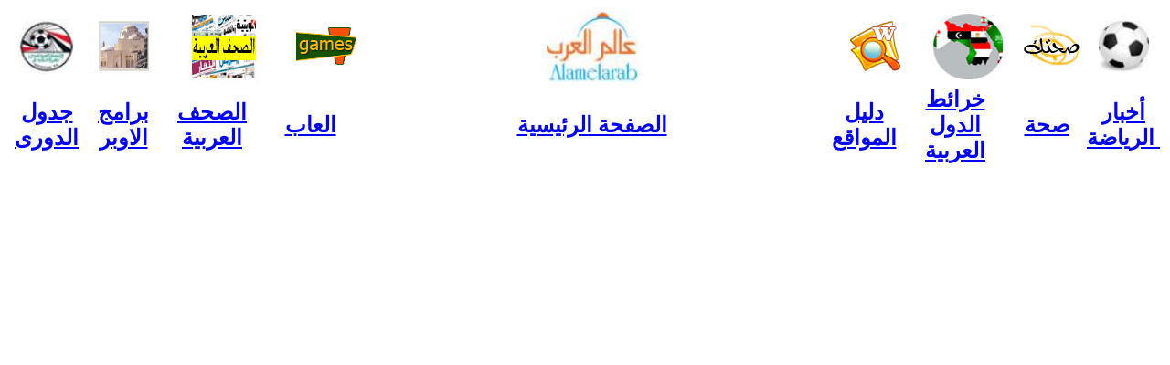

--- FILE ---
content_type: text/html
request_url: https://www.alamelarab.com/NEWSPA/qurynanew.htm
body_size: 3553
content:
<html dir="rtl">
<head>
<meta name="robots" content= "index, follow">
<meta name="googlebot" content="follow">
<meta http-equiv="Content-Type" content="text/html; charset=utf-8">
<meta name="viewport" content="width=device-width, initial-scale=1.0">
<title> صحيفة قورينا الليبية | جريدة قوريتا الليبية</title>
<meta name="keywords" content="صحيفة قورينا الليبية ، جريدة قورينا الليبية">
<meta name="description" content="صحيفة قورينا الليبية جريدة قورينا الليبية">
<link rel="alternate" href="https://www.alamelarab.com/NEWSPA/qurynanew.htm" hreflang="ar-ly" />
<link rel="alternate" href="https://www.alamelarab.com/NEWSPA/qurynanew.htm" hreflang="ar-eg" />
<link rel="canonical" href="https://www.alamelarab.com/NEWSPA/qurynanew.htm" />
</head>
<body>

					 <div align="center">


    <div align="center">
		<table border="0" width="100%">
			<tr>
				<td width="80">
				<p align="center">
                      <a href="https://www.alamelarab.com/sport_news/index.html">                    
                      <img border="0" src="../images/ball.jpg" width="55" height="55" alt="أخبار الرياضة;"></a></td>
				<td width="80">
            <a href="https://www.alamelarab.com/health/index.html">
            <img border="0" src="../pics/helth.gif" width="66" height="55" alt="الصحة;"></a></td>
				<td width="80" align="center">
				<p align="center">
				<a href="https://www.alamelarab.com/a-map/index.html" style="color: #0000FF; text-decoration: none">
				<img border="0" src="../pics/map-icon-new.jpg" width="80" height="80" align="right"></a></td>
				<td width="80">

            <a href="../1/links/index.html" style="color: #0000FF; text-decoration: none">
            <img border="0" src="../pics/url.gif" width="55" height="55" alt="دليل عالم العرب;"></a></td>
				<td>
				<p align="center">
          <a href="https://alamelarab.com/">			
				<img border="0" src="../images_new/alamelarab_logo.jpg" width="100" height="78" alt="عالم العرب الرئيسية;"></a></td>
				<td width="101">
				<p align="right">

            <a href="../games/index.html" style="color: #0000FF; text-decoration: none">
            <img border="0" src="../pics/games.gif" width="66" height="55" alt="ألعاب عالم العرب;"></a></td>
				<td width="80">
				<p align="center">
				<a href="https://www.alamelarab.com/NEWSPA/arabnewspaper.html">
				<img border="0" src="../pics/sohof-arabia.jpg" width="80" height="80" align="right" alt="الصحف العربية"></a></td>
				<td width="80">
				<p align="center">
				<a href="https://www.alamelarab.com/opera.htm" style="color: #0000FF; text-decoration: none">
				<img border="0" src="../pics/opera.gif" width="55" height="55"></a></td>
				<td width="80">
				<p align="center">
              <a href="https://www.alamelarab.com/sport_news/dawri/dawri01.htm">
				<img border="0" src="efaegypt.jpg" width="60" height="60"></a></td>
			</tr>
			<tr>
				<td width="79">
            <p align="center" dir="rtl"><b><span lang="ar-eg">										
			<font size="5">
			<a style="color: #0000FF; text-decoration: none" href="https://www.alamelarab.com/sport_news/index.html"><u>
			أخبار<br>
			&nbsp;الرياضة</u></a></font></span></b></td>
				<td width="66">
				<p align="center"><b>			
				<font size="5">
				<a style="color: #0000FF; text-decoration: none" href="https://www.alamelarab.com/health/index.html"><u>
				صحة</u></a></font></b></td>
				<td width="112">
				<p align="center"><b>
				<a href="https://www.alamelarab.com/a-map/index.html" style="color: #0000FF; text-decoration: none">
				<font size="5"><u>خرائط الدول العربية</u></font></a></b></td>
				<td width="76">
				<p align="center"><b>
			<a href="../1/links/index.html" style="color: #0000FF; text-decoration: none"><font size="5"><u>
				دليل المواقع</u></font></a></b></td>
				<td>
				<p align="center"><b>
          		<font size="5">
				<a style="color: #0000FF; text-decoration: none" href="https://alamelarab.com/"><u>
				الصفحة الرئيسية</u></a></font></b></td>
				<td width="101">
				<p align="center"><b>
			<a href="../games/index.html" style="color: #0000FF; text-decoration: none"><font size="5"><u>
				العاب</u></font></a></b></td>
				<td width="106">
				<p align="center">									
				<b><font size="5"><u>
				<a style="color: #0000FF; text-decoration: none" href="https://www.alamelarab.com/NEWSPA/arabnewspaper.html">
				الصحف العربية</a></u></font></b></td>
				<td width="75">
				<p align="center"><b>
				<a href="https://www.alamelarab.com/opera.htm" style="color: #0000FF; text-decoration: none"><font size="5">
				<u>برامج</u> <u>الاوبر</u></font></a></b></td>
				<td width="60">
				<p align="center"><b>
				<font size="5">
				<a style="color: #0000FF; text-decoration: none" href="https://www.alamelarab.com/sport_news/dawri/dawri01.htm"><u>
				جدول</u> <u>الدورى</u></a></font></b></td>
			</tr>
		</table>
	</div>
			<table border="0" width="100%" cellspacing="0" cellpadding="0">
				<tr>
					<td style="text-indent: 0 !important">
					&nbsp;</td>
					<td style="text-indent: 0 !important">
					&nbsp;</td>
					<td style="text-indent: 0 !important">
					&nbsp;</td>
				</tr>
				<tr>
					<td style="text-indent: 0 !important">
					<p align="center">
			<!--webbot bot="HTMLMarkup" startspan --><script async src="//pagead2.googlesyndication.com/pagead/js/adsbygoogle.js"></script>
<!-- http://alamelarab.com/NEWSPA/index.html -->
<ins class="adsbygoogle"
     style="display:inline-block;width:160px;height:600px"
     data-ad-client="ca-pub-3696077455861362"
     data-ad-slot="9567192448"></ins>
<script>
(adsbygoogle = window.adsbygoogle || []).push({});
</script><!--webbot bot="HTMLMarkup" endspan --></td>
					<td style="text-indent: 0 !important">
					<p align="center">
			<!--webbot bot="HTMLMarkup" startspan --><script async src="//pagead2.googlesyndication.com/pagead/js/adsbygoogle.js"></script>
<!-- http://www.alamelarab.com/NEWSPA/index.html -->
<ins class="adsbygoogle"
     style="display:inline-block;width:300px;height:600px"
     data-ad-client="ca-pub-3696077455861362"
     data-ad-slot="6345725241"></ins>
<script>
(adsbygoogle = window.adsbygoogle || []).push({});
</script><!--webbot bot="HTMLMarkup" endspan --></td>
					<td style="text-indent: 0 !important">
					<p align="center">
			<!--webbot bot="HTMLMarkup" startspan --><script async src="//pagead2.googlesyndication.com/pagead/js/adsbygoogle.js"></script>
<!-- http://alamelarab.com/NEWSPA/index.html -->
<ins class="adsbygoogle"
     style="display:inline-block;width:160px;height:600px"
     data-ad-client="ca-pub-3696077455861362"
     data-ad-slot="9567192448"></ins>
<script>
(adsbygoogle = window.adsbygoogle || []).push({});
</script><!--webbot bot="HTMLMarkup" endspan --></td>
				</tr>
				</table>
							<p align="center">
					<a target="_blank" href="../qurynanew.htm">
					<img border="0" src="arabnewspapers/qurynanew.gif" width="769" height="334" alt="جريدة قورينا | جريدة قورينا الليبية"></a></div>
			<table border="0" width="100%" cellspacing="0" cellpadding="0">
				<tr>
					<td style="text-indent: 0 !important" width="99%" height="15">
					<p align="center">
		<!--webbot bot="HTMLMarkup" startspan --><script async src="https://pagead2.googlesyndication.com/pagead/js/adsbygoogle.js?client=ca-pub-3696077455861362"
     crossorigin="anonymous"></script>
<!-- index fr up [previously link ad unit] -->
<ins class="adsbygoogle"
     style="display:block"
     data-ad-client="ca-pub-3696077455861362"
     data-ad-slot="8374707486"
     data-ad-format="auto"
     data-full-width-responsive="true"></ins>
<script>
     (adsbygoogle = window.adsbygoogle || []).push({});
</script><!--webbot bot="HTMLMarkup" endspan --></td>
				</tr>
				</table>
			

		 <p align="center">


<!-- Default Statcounter code for New AlamelArab
https://www.alamelarab.com -->
<script type="text/javascript">
var sc_project=12726053; 
var sc_invisible=1; 
var sc_security="faa7c7f5"; 
</script>
<script type="text/javascript"
src="https://www.statcounter.com/counter/counter.js"
async></script>
<noscript><div class="statcounter"><a title="hit counter"
href="https://statcounter.com/" target="_blank"><img
class="statcounter"
src="https://c.statcounter.com/12726053/0/faa7c7f5/1/"
alt="hit counter"
referrerPolicy="no-referrer-when-downgrade"></a></div></noscript>
<!-- End of Statcounter Code -->

			</p>
			<div align="center">
				
			<table border="0" cellspacing="0" cellpadding="0" width="1000">
				<tr>
					<td>
					<h1 align="center">
					<b>صحيفة قورينا الليبية</b></h1>
					<p align="center">
					<b>
					<a target="_blank" href="https://www.alamelarab.com/NEWSPA/arabnewspaper.html">
					<font size="5">الصحف والمجلات العربية</font></a><font size="5"><br>
					</font></b><h1 align="right">
					تاريخ وأهمية صحيفة القيرواني الليبية</h1>
					<p align="right">
					<font size="5">صحيفة سيرين الليبية ، المعروفة أيضًا باسم 
					قورينا ، هي صحيفة ليبية شاملة تقدم تحديثات إخبارية لحظة 
					بلحظة [1]. تأسست الصحيفة في بنغازي عام 2007 وأصبحت منذ ذلك 
					الحين مصدرًا مهمًا للأخبار لكل من الأحداث المحلية والوطنية 
					[2]. تتمتع القيرواني بتاريخ غني ، حيث أسس الرحالة والتجار 
					اليونانيون مدينة القيرواني في عام 631 قبل الميلاد [3]. تقع 
					المدينة ، المعروفة الآن باسم الشحات ، في منطقة الجبل الأخضر 
					الليبي ، على ارتفاع 623 مترًا [4]. ساهم إنشاء صحيفة سيرين 
					الليبية في بنغازي في ثراء تاريخ المدينة وأصبحت جزءًا مهمًا 
					من الهوية الثقافية للمدينة.<br>
					</font><h1 align="center">
					<span lang="ar-eg">&nbsp;صحيفة قورينا الليبية</h1><h2 align="center">
		جريدة قورينا الليبية</h2>
        <h3 align="center">موقع صحيفة قورينا الليبية</h3>
        			</span>
					<p align="right">
					<font size="5"><br>
					تغطي صحيفة Cyrene Libyan مجموعة واسعة من الأخبار المحلية 
					والوطنية ، بما في ذلك السياسة والاقتصاد والرياضة والثقافة. 
					كانت الصحيفة مصدرًا مهمًا للمعلومات للشعب الليبي ، خاصة بعد 
					سقوط نظام القذافي عام 2011 [5]. لعبت القيرواني دورًا مهمًا 
					في تشكيل صناعة الإعلام في ليبيا ، حيث كانت من أوائل الصحف 
					التي قدمت تغطية شاملة للصراع بين جدلية الخطابات العنيفة 
					وميول التسوية [6]. كما ساهمت الصحيفة في الانفتاح العام لقطاع 
					الإعلام في ليبيا ، والذي تطور بشكل ملحوظ منذ ثورة 2011 [5].<br>
					</font><h1 align="center">
					<span lang="ar-eg">&nbsp;صحيفة قورينا الليبية</h1><h2 align="center">
		جريدة قورينا الليبية</h2>
        <h3 align="center">موقع صحيفة قورينا الليبية</h3>
        			</span>
					<p align="right">
					<font size="5"><br>
					كان لصحيفة سيرين الليبية تأثير كبير على الصحافة والإعلام في 
					ليبيا. وقد وفر منبرًا للصحفيين للتعبير عن آرائهم وكتابة 
					تقارير عن الأحداث دون خوف من الرقابة [7]. كما لعبت الصحيفة 
					دورًا فعالًا في لفت الانتباه إلى قضايا مهمة ، مثل الاستخدام 
					المفرط للعنف ضد المتظاهرين من قبل الحكومة [8]. بالإضافة إلى 
					ذلك ، لعبت الصحيفة دورًا في توثيق تاريخ ليبيا ، بما في ذلك 
					حياة معمر القذافي وموته [9]. أصبحت صحيفة سيرين الليبية جزءًا 
					لا يتجزأ من المشهد الإعلامي الليبي ولا تزال تلعب دورًا مهمًا 
					في تشكيل مستقبل البلاد.</font><p align="right">
					<font size="5">مراجع</font><p align="right">
					<font size="5">1. </font>
					<span style="font-family: Times New Roman; ">
					<em style="font-family: Times New Roman; ">
					<font size="5">صحيفة قورينا</font></em></span><font size="5"><span style="font-family: Times New Roman; ">. 
					(n.d.) Retrieved August 19, 2023, from www.quryna.com/ </span><br>
					2. </font>
					<span style="font-family: Times New Roman; ">
					<em style="font-family: Times New Roman; ">
					<font size="5">صحيفة قورينا - Facebook</font></em></span><font size="5"><span style="font-family: Times New Roman; ">. 
					(n.d.) Retrieved August 19, 2023, from 
					www.facebook.com/QurynaNews/?locale=ar_AR </span>
					<br>
					3. </font>
					<span style="font-family: Times New Roman; ">
					<em style="font-family: Times New Roman; ">
					<font size="5">القيمة التاريخية والجمالية لأثار مدينة قورينا 
					(شحات) وكيفية ...</font></em></span><font size="5"><span style="font-family: Times New Roman; ">. 
					(n.d.) Retrieved August 19, 2023, from 
					www.hnjournal.net/3-1-23/ </span><br>
					4. </font>
					<span style="font-family: Times New Roman; ">
					<em style="font-family: Times New Roman; ">
					<font size="5">تحول اسمها من «سيرين» إلى «شحات» - مجلة 
					الشارقة الثقافية</font></em></span><font size="5"><span style="font-family: Times New Roman; ">. 
					(n.d.) Retrieved August 19, 2023, from 
					alshariqa-althaqafiya.ae </span><br>
					5. </font>
					<span style="font-family: Times New Roman; ">
					<em style="font-family: Times New Roman; ">
					<font size="5">الإعلام الانتقالي في ليبيا هل تحرّر أخيراً؟</font></em></span><font size="5"><span style="font-family: Times New Roman; ">. 
					(n.d.) Retrieved August 19, 2023, from 
					carnegieendowment.org/sada/51772 </span><br>
					6. </font>
					<span style="font-family: Times New Roman; ">
					<em style="font-family: Times New Roman; ">
					<font size="5">دراسة تطبيقية لمقاربة يوهان غالتونغ في إعلام 
					الحرب والسلام</font></em></span><font size="5"><span style="font-family: Times New Roman; ">. 
					(n.d.) Retrieved August 19, 2023, from www.aijhssa.us </span>
					<br>
					7. </font>
					<span style="font-family: Times New Roman; ">
					<em style="font-family: Times New Roman; ">
					<font size="5">الإعلام في ليبيا</font></em></span><font size="5"><span style="font-family: Times New Roman; ">. 
					(n.d.) Retrieved August 19, 2023, from 
					fanack.com/ar/libya/media-in-libya/ </span><br>
					8. </font>
					<span style="font-family: Times New Roman; ">
					<em style="font-family: Times New Roman; ">
					<font size="5">الانتفاضة الليبية – تغطية حية | World news | 
					theguardian.com</font></em></span><font size="5"><span style="font-family: Times New Roman; ">. 
					(n.d.) Retrieved August 19, 2023, from www.theguardian.com
					</span><br>
					9. </font>
					<span style="font-family: Times New Roman; ">
					<em style="font-family: Times New Roman; ">
					<font size="5">خاص ترجمة قورينا للمرة الأولى في الصحافة 
					العربية.. دولة القذافي ...</font></em></span><font size="5"><span style="font-family: Times New Roman; ">. 
					(n.d.) Retrieved August 19, 2023, from 
					www.quryna.com/%D8%AA%D9%82%D8%A7%D8%B1%D9%8A%D8%B1/163972/</span></font><h1 align="center">
					<span lang="ar-eg">&nbsp;صحيفة قورينا الليبية</h1><h2 align="center">
		جريدة قورينا الليبية</h2>
        <h3 align="center">موقع صحيفة قورينا الليبية</h3>
        			</span>
					<p align="center">
					<b>
					جميع الحقوق محفوظة لعالم العرب&nbsp; Copyright © 2024 
					alamelarab.com</b></td>
				</tr>
			</table>
				
			</div>

</body>
<script>'undefined'=== typeof _trfq || (window._trfq = []);'undefined'=== typeof _trfd && (window._trfd=[]),_trfd.push({'tccl.baseHost':'secureserver.net'},{'ap':'cpsh-oh'},{'server':'p3plzcpnl505891'},{'dcenter':'p3'},{'cp_id':'8413519'},{'cp_cache':''},{'cp_cl':'8'}) // Monitoring performance to make your website faster. If you want to opt-out, please contact web hosting support.</script><script src='https://img1.wsimg.com/traffic-assets/js/tccl.min.js'></script></html>

--- FILE ---
content_type: text/html; charset=utf-8
request_url: https://www.google.com/recaptcha/api2/aframe
body_size: 247
content:
<!DOCTYPE HTML><html><head><meta http-equiv="content-type" content="text/html; charset=UTF-8"></head><body><script nonce="34tJn-Uag36EqJnYU_AtEg">/** Anti-fraud and anti-abuse applications only. See google.com/recaptcha */ try{var clients={'sodar':'https://pagead2.googlesyndication.com/pagead/sodar?'};window.addEventListener("message",function(a){try{if(a.source===window.parent){var b=JSON.parse(a.data);var c=clients[b['id']];if(c){var d=document.createElement('img');d.src=c+b['params']+'&rc='+(localStorage.getItem("rc::a")?sessionStorage.getItem("rc::b"):"");window.document.body.appendChild(d);sessionStorage.setItem("rc::e",parseInt(sessionStorage.getItem("rc::e")||0)+1);localStorage.setItem("rc::h",'1769189988584');}}}catch(b){}});window.parent.postMessage("_grecaptcha_ready", "*");}catch(b){}</script></body></html>